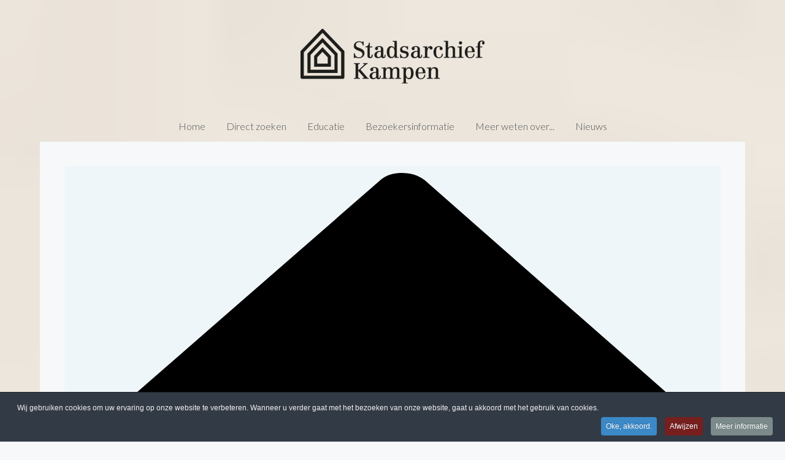

--- FILE ---
content_type: application/javascript
request_url: https://srv.archieven.nl/js_min/view/gal.js?v=26.1.1
body_size: 4665
content:
var mi_preload,mi_gal_container,mi_gal_container_width=0,mi_gal_margin=12,mi_gal_currenti=-1,mi_gal_maxwidth=300,mi_gal_defrowheight=200,mi_gal_initialized=!1;function mi_gal(){if(mi_show_loader(),mi_preload=document.getElementsByClassName("mi_preload"),mi_gal_container=mi_getElementByClassName("mi_galimages"),document.getElementsByClassName("mi_galimages").length>1){var i=document.getElementsByClassName("mi_galimages");mi_gal_container=i[i.length-1]}else mi_gal_container=mi_getElementByClassName("mi_galimages");var e=mi_dataset(mi_gal_container,"defheight");e&&(mi_gal_defrowheight=parseInt(e)),setTimeout((function(){mi_gal_setrow()}),200)}function mi_gal_setrow(){for(var i=0;i<mi_preload.length;i++){var e=mi_getElementsByClassName("mi_image",mi_preload[i]);if(mi_getElementsByClassName("mi_imagedet",mi_preload[i]).length>0&&e.length>0){for(var a=0,t=new Array,m=!1,_=0;_<e.length;_++){if((s=new Object).div=e[_],s.img=s.div.getElementsByTagName("img")[0],!mi_gal_isloaded(s.img))return void setTimeout((function(){mi_gal_setrow()}),200);0==mi_gal_container_width&&(mi_gal_container_width=mi_finddim(mi_gal_container).width),mi_gal_maxwidth=Math.floor(mi_gal_container_width/2.5),s.img.height>mi_gal_defrowheight&&(s.img.width=Math.round(s.img.width/s.img.height*mi_gal_defrowheight),s.img.height=mi_gal_defrowheight);var l=a+(o=Math.min(mi_gal_maxwidth,s.img.width))+mi_gal_margin;if(!(l<mi_gal_container_width))break;s.det=mi_preload[i].querySelector("#galdet"+s.div.id.slice(6)),t.push(s),a=l,_==e.length-1&&(m=!0)}if(t.length>0){var n=document.createElement("div");n.className="mi_images",n.style.width=mi_gal_container_width+"px",mi_gal_container.appendChild(n);var g=document.createElement("div");g.className="mi_imagedetails",g.style.width=mi_gal_container_width-mi_gal_margin+"px",mi_gal_container.appendChild(g);var r=Math.floor((mi_gal_container_width-a)/t.length);for(_=0;_<t.length;_++){var o,s=t[_];0==(o=Math.min(mi_gal_maxwidth,s.img.width))&&(o=150),m&&(r=0),s.img.style.width=o+r+"px",n.appendChild(s.div),g.appendChild(s.det)}setTimeout((function(){mi_gal_setrow()}),100)}}else mi_hide_loader(),mi_gal_container&&(mi_gal_container.style.background="none"),mi_gal_setevents()}var d=!0;for(i=0;i<mi_preload.length;i++)null!=mi_preload[i].firstElementChild&&(d=!1);if(d){mi_hide_loader(),mi_gal_container&&(mi_gal_container.style.background="none"),mi_gal_setevents();for(i=0;i<mi_preload.length;i++)if(mi_hasClass(mi_preload[i].parentElement,"mi_load_more")){var c=mi_preload[i].parentElement;c.parentNode.removeChild(c)}}}function mi_gal_isloaded(i){return!!i.complete||void 0!==i.naturalWidth&&i.naturalWidth>0}var mi_gwes=!1;function mi_gal_setevents(){if(!mi_gal_initialized){mi_gwes||(mi_keyevent(37,mi_gal_jump_prev),mi_keyevent(39,mi_gal_jump_next),mi_addevent(window,"resize",mi_gal_resize),mi_gwes=!0);var i=mi_results.get_container();if(i){i.addEventListener("click",mi_gal_click);for(var e=mi_getElementsByClassName("mi_image",i),a=0;a<e.length;a++)e[a].onkeypress=function(i){13==(i=i||window.event).keyCode&&mi_gal_show(event.target.id.substr(6))}}mi_gal_initialized=!0}}function mi_gal_click(i){var e=i.target,a=e.tagName.toLowerCase();if("img"===a&&mi_hasClass(e.parentElement,"mi_image"))return mi_gal_show(e.parentElement.id.substr(6));if("button"===a&&mi_hasClass(e,"mi_image"))return mi_gal_show(e.id.substr(6));if("div"===a&&mi_hasClass(e,"mi_imagedet_nav"))mi_hasClass(e,"mi_imagedet_navl")?mi_gal_jump_prev():mi_hasClass(e,"mi_imagedet_navr")&&mi_gal_jump_next();else if("button"===a&&"mi_close"===e.id){var t=e.parentElement.parentElement;document.getElementById("galimg"+t.id.slice(6)).focus(),mi_gal_close()}}function mi_gal_show(i){for(var e=document.getElementsByClassName("mi_image"),a=document.getElementsByClassName("mi_imagedet"),t=0;t<e.length;t++){var m=e[t],_=a[t];if(a[t].id.substr(6)==i){_.style.display="block",mi_gal_currenti=t,mi_addClass(m,"mi_active");for(var l=m;"mi_images"!=l.className;){if(!l.parentNode)return;l=l.parentNode}setTimeout((function(){mi_scrolltoelement(l),document.querySelector("#galdet"+i+" #mi_close").focus()}),10)}else _.style.display="none",mi_removeClass(m,"mi_active")}}function mi_gal_close(){mi_gal_show(0)}function mi_gal_jump(i){var e=document.getElementsByClassName("mi_imagedet");if(!e||0!=e.length){var a=e.length;mi_gal_show(e[(a+mi_gal_currenti+i)%a].id.substr(6))}}function mi_gal_jump_next(){mi_gal_jump(1)}function mi_gal_jump_prev(){mi_gal_jump(-1)}var mi_gal_resize_time=!1;function mi_gal_resize(){mi_gal_resize_time&&clearTimeout(mi_gal_resize_time),mi_gal_resize_time=setTimeout((function(){var i=window.innerWidth||document.documentElement.clientWidth||document.body.clientWidth;mi_gal_container_width-i>75?window.location.reload():mi_finddim(mi_gal_container).width-mi_gal_container_width>75&&window.location.reload()}),500)}mi_scriptsloaded(mi_gal);